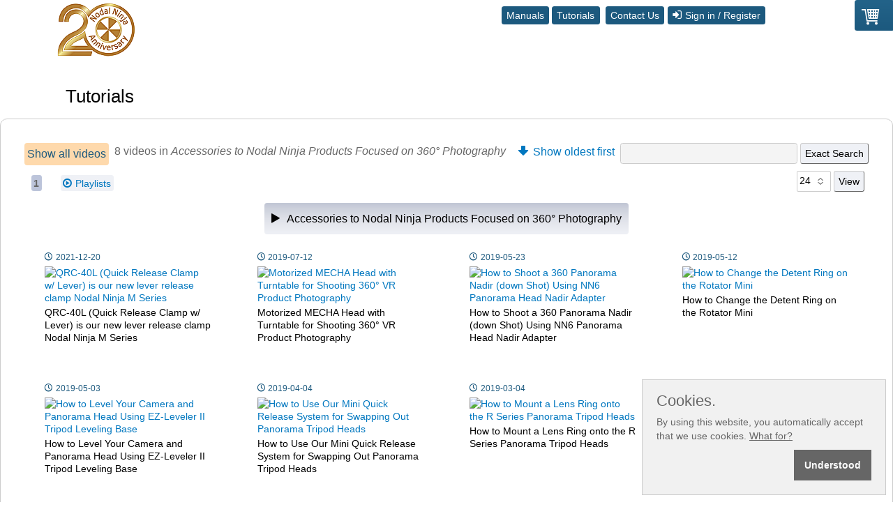

--- FILE ---
content_type: text/html; charset=UTF-8
request_url: https://www.nodalninja.com/yt?pl_no=8&pl_n=Accessories+to+Nodal+Ninja+Products+Focused+on+360%C2%B0+Photography
body_size: 14735
content:
<!doctype html>
<html lang="en">
<head>
<meta charset="UTF-8">
<meta name="Keywords"
content="Nodal Ninja, Fanotec, video tutorials, Nodal Ninja pano heads, Automation Heads, MECHA controller, Fanotec accessories, Carbon Fiber Poles, NN3 MK3, NN6 Series, R Series">
<meta name="Description"
content="Welcome to our tutorials page. Here we will show you how Fanotec products are designed to operate through various short clip tutorials. Accessories to Nodal Ninja Products Focused on 360° Photography.">
<meta name="robots" content="index, follow">
<link rel="canonical" href="https://www.nodalninja.com/yt"><title>Accessories to Nodal Ninja Products Focused on 360° Photography | Video Playlist</title>
<link rel="image_src" href="https://www.nodalninja.com/images/banner_3_2x.jpg">
<meta name="format-detection" content="telephone=no">
<link rel="image_src" href="https://www.nodalninja.com/images/logo.png" />
<!--[if lt IE 9]>
  <script src="https://oss.maxcdn.com/libs/html5shiv/3.7.0/html5shiv.js" async></script>
  <![endif]-->
<meta name="viewport" content="width=device-width, initial-scale=1.0, minimum-scale=1.0, maximum-scale=2.0, user-scalable = yes" />
<link rel="stylesheet" href="https://www.nodalninja.com/css/arx-content.css" />
<link rel="stylesheet" href="https://www.nodalninja.com/css/styles2_2025_02_14c.css" />
<link rel="stylesheet" href="https://www.nodalninja.com/css/easyzoom.css" />
<link rel="apple-touch-icon" sizes="180x180" href="https://www.nodalninja.com/apple-touch-icon.png">
<link rel="icon" type="image/png" sizes="32x32" href="https://www.nodalninja.com/favicon-32x32.png">
<link rel="icon" type="image/png" sizes="16x16" href="https://www.nodalninja.com/favicon-16x16.png">
<link rel="manifest" href="https://www.nodalninja.com/site.webmanifest">
<link rel="mask-icon" href="https://www.nodalninja.com/safari-pinned-tab.svg" color="#000000">
<link rel="shortcut icon" href="https://www.nodalninja.com/favicon.ico">
<meta name="msapplication-TileColor" content="#da532c">
<meta name="msapplication-config" content="https://www.nodalninja.com/browserconfig.xml">
<meta name="theme-color" content="#ffffff">
<script src="https://www.nodalninja.com/Scripts/jquery-3.1.1.min.js"></script>
<script>
  $(document).ready(function () {

      $(window).scroll(function () {
          if ($(this).scrollTop() > 200) {
              $('.scrollup').fadeIn();
          } else {
              $('.scrollup').fadeOut();
          }
      });

      $('.scrollup').click(function () {
          $("html, body").animate({
              scrollTop: 0
          }, 600);
          return false;
      });

  });
</script>
<!-- Google tag (gtag.js) -->
<script async src="https://www.googletagmanager.com/gtag/js?id=G-EDZZYZ0KFT"></script>
<script>
  window.dataLayer = window.dataLayer || [];
  function gtag(){dataLayer.push(arguments);}
  gtag('js', new Date());

  gtag('config', 'G-EDZZYZ0KFT');
</script>
<!-- PureCookie -->
  <link rel="stylesheet" href="https://www.nodalninja.com/css/purecookie.css" />
<!--            -->

<script type="text/javascript" src="https://www.nodalninja.com/affps/integration/general_integration"></script>
<script>
function qrclick(control,src2,logo)
{
	if  (control.style.width=='528px') {control.style.width='32px'; control.style.height='32px'; if(logo) control.src='https://www.nodalninja.com/phpqrcode/fanotecQR.png'; else control.src='https://www.nodalninja.com/phpqrcode/fanotecQR2.png'} 
	else if  (control.style.width=='256px') {control.style.width='528px'; control.style.height='528px';control.src=src2}
	else {control.style.width='256px'; control.style.height='256px';control.src=src2}
}
</script></head>
<body style="background:#FFFFFF;">
<div class="div_1 m_b">
<a id="top0"></a> <a id="top"></a> 
	<header class="w_100 max_w round_4 bg_op d_tl">
		<div class="flL_pl pos_rel m_tb">
			<div class="m_lr">

<a href="https://www.nodalninja.com/"><img class="w_100 no_brd" style="max-width:7em; max-height:4.8125em;" src="https://www.nodalninja.com/images/logo20-nn-tr-2x.png" srcset="https://www.nodalninja.com/images/logo20-nn-tr-1x.png, https://www.nodalninja.com/images/logo20-nn-tr-2x.png 2x, https://www.nodalninja.com/images/logo20-nn-tr-3x.png 3x, https://www.nodalninja.com/images/logo20-nn-tr-4x.png 4x" alt="www.nodalninja.com" title="www.nodalninja.com"></a>

			</div>
		</div>
		<div class="s_cont_src">
<a class="a_tb bg_bl1 round_4 style2" href="https://www.nodalninja.com/manual#top2">Manuals</a><a class="a_tb bg_bl1 round_4 style2" href="https://www.nodalninja.com/yt#top2">Tutorials</a>
<a class="a_tb bg_bl1 round_4 style2" href="https://www.nodalninja.com/contact/20">Contact Us</a><a class="a_tb bg_bl1 round_4 style2" href="https://www.nodalninja.com/account?view=login"><span class="lsf-icon" title="login"></span>Sign in / Register</a>
		</div>
<div class="bg2_mn round_4 style2" style="float:right; position:fixed; right:-0.125em; padding:0.875em 0.5em 0.125em 0.5em; z-index:600;"><span class="m_lr"><a href="https://www.nodalninja.com/store_cart"><span class="big_p lsf-icon clr_wt" style="margin-right:0;" title="cart"></span></a></span></div>	</header>
</div><div class="div_2">
	<div class="wdst"><h1 class="m_lr2 m_tb2">Tutorials</h1></div>
	<div class="round s_dst">
		<div class="pd_m">
			<div class="d_tl w_100">

				<div class="flL_pl m_lr m_tb">
<a class="pd_s bg01 round_4 il_bl" href="https://www.nodalninja.com/yt?reset_searched_now=1"><span class="clr_bl">Show all videos </span></a> 				</div>
<form class="flR_pl m_lr m_tb" name="search_field" method="post" action="https://www.nodalninja.com/yt">
<input class="pd_s2 brd round_4 bg_lt style2" name="ord_searched_text" type="text" value="" size="30" maxlength="70"> <input type="submit" class="pd_s2 brd_btn bg_lt2 clr_bk round_4 crs_p style2" value="Exact Search">
</form>

<div class="flL_pl pd_s">8 videos in <i>Accessories to Nodal Ninja Products Focused on 360° Photography</i></div> <div class="flR_pl pd_s"><a href="https://www.nodalninja.com/yt?c_vdo=date"><span class="lsf-icon" title="arrowdown"></span>Show oldest first </a></div><div class="d_tl w_100"><div class="m_lr2 m_tb2 flL_pl"> <b class="style2 pd_s bg_bl m_lr round_4">1</b> </div>
<form action="https://www.nodalninja.com/yt" method="post" name="items_per_page" id="items_per_page" class="m_lr2 m_tb flR_pl">
<select name="on_page" id="on_page" class="pd_s brd style2" style="width:3.5em;">
<option selected="selected" value="24">24</option>
<option value="24">24</option>
<option value="48">48</option>
<option value="96">96</option>
</select> <input type="submit" title="View" value="View" class="pd_s2 brd_btn bg_lt2 clr_bk round_4 crs_p style2">
</form><div class="m_lr2 m_tb2 flL_pl"><a class="style2 pd_s bg_lt2 m_lr round_4" href="https://www.nodalninja.com/yt?page=1&amp;pls#top_v"><span class="lsf-icon" title="playmedia"></span>Playlists</a></div><br class="cl_b"></div>
<a id="top_v"></a>
				<div class="a_cm d_tl w_100">
<a class="a_add bg_mn" href="https://www.nodalninja.com/yt?page=1&amp;pl_no=8&amp;pl_n=Accessories+to+Nodal+Ninja+Products+Focused+on+360%C2%B0+Photography#top_v"><span class="lsf-icon" title="play"></span> Accessories to Nodal Ninja Products Focused on 360° Photography</a><br><div class="atnt_v"> <span class="lsf-icon clr_bl style2" title="time">2021-12-20</span><br><a href="https://www.nodalninja.com/yt/p0O48mupEtg#top_v">
		<img class="img_v m_tb" src="https://img.youtube.com/vi/p0O48mupEtg/mqdefault.jpg" srcset="https://img.youtube.com/vi/p0O48mupEtg/hqdefault.jpg 2x" alt="QRC-40L (Quick Release Clamp w/ Lever) is our new lever release clamp Nodal Ninja M Series"></a><br><span class="clr_bk">QRC-40L (Quick Release Clamp w/ Lever) is our new lever release clamp Nodal Ninja M Series</span></div><div class="atnt_v"> <span class="lsf-icon clr_bl style2" title="time">2019-07-12</span><br><a href="https://www.nodalninja.com/yt/TP12MX80TA4#top_v">
		<img class="img_v m_tb" src="https://img.youtube.com/vi/TP12MX80TA4/mqdefault.jpg" srcset="https://img.youtube.com/vi/TP12MX80TA4/hqdefault.jpg 2x" alt="Motorized MECHA Head with Turntable for Shooting 360° VR Product Photography"></a><br><span class="clr_bk">Motorized MECHA Head with Turntable for Shooting 360° VR Product Photography</span></div><div class="atnt_v"> <span class="lsf-icon clr_bl style2" title="time">2019-05-23</span><br><a href="https://www.nodalninja.com/yt/vPEMsNv8kuw#top_v">
		<img class="img_v m_tb" src="https://img.youtube.com/vi/vPEMsNv8kuw/mqdefault.jpg" srcset="https://img.youtube.com/vi/vPEMsNv8kuw/hqdefault.jpg 2x" alt="How to Shoot a 360 Panorama Nadir (down Shot) Using NN6 Panorama Head Nadir Adapter"></a><br><span class="clr_bk">How to Shoot a 360 Panorama Nadir (down Shot) Using NN6 Panorama Head Nadir Adapter</span></div><div class="atnt_v"> <span class="lsf-icon clr_bl style2" title="time">2019-05-12</span><br><a href="https://www.nodalninja.com/yt/eSantVaIKTo#top_v">
		<img class="img_v m_tb" src="https://img.youtube.com/vi/eSantVaIKTo/mqdefault.jpg" srcset="https://img.youtube.com/vi/eSantVaIKTo/hqdefault.jpg 2x" alt="How to Change the Detent Ring on the Rotator Mini"></a><br><span class="clr_bk">How to Change the Detent Ring on the Rotator Mini</span></div><div class="atnt_v"> <span class="lsf-icon clr_bl style2" title="time">2019-05-03</span><br><a href="https://www.nodalninja.com/yt/Y65sJsYYoHM#top_v">
		<img class="img_v m_tb" src="https://img.youtube.com/vi/Y65sJsYYoHM/mqdefault.jpg" srcset="https://img.youtube.com/vi/Y65sJsYYoHM/hqdefault.jpg 2x" alt="How to Level Your Camera and Panorama Head Using EZ-Leveler II Tripod Leveling Base"></a><br><span class="clr_bk">How to Level Your Camera and Panorama Head Using EZ-Leveler II Tripod Leveling Base</span></div><div class="atnt_v"> <span class="lsf-icon clr_bl style2" title="time">2019-04-04</span><br><a href="https://www.nodalninja.com/yt/o7r5nsEELnU#top_v">
		<img class="img_v m_tb" src="https://img.youtube.com/vi/o7r5nsEELnU/mqdefault.jpg" srcset="https://img.youtube.com/vi/o7r5nsEELnU/hqdefault.jpg 2x" alt="How to Use Our Mini Quick Release System for Swapping Out Panorama Tripod Heads"></a><br><span class="clr_bk">How to Use Our Mini Quick Release System for Swapping Out Panorama Tripod Heads</span></div><div class="atnt_v"> <span class="lsf-icon clr_bl style2" title="time">2019-03-04</span><br><a href="https://www.nodalninja.com/yt/Uc-_rIVsRNw#top_v">
		<img class="img_v m_tb" src="https://img.youtube.com/vi/Uc-_rIVsRNw/mqdefault.jpg" srcset="https://img.youtube.com/vi/Uc-_rIVsRNw/hqdefault.jpg 2x" alt="How to Mount a Lens Ring onto the R Series Panorama Tripod Heads"></a><br><span class="clr_bk">How to Mount a Lens Ring onto the R Series Panorama Tripod Heads</span></div><div class="atnt_v"> <span class="lsf-icon clr_bl style2" title="time">2018-08-21</span><br><a href="https://www.nodalninja.com/yt/TwWQxsLeJ00#top_v">
		<img class="img_v m_tb" src="https://img.youtube.com/vi/TwWQxsLeJ00/mqdefault.jpg" srcset="https://img.youtube.com/vi/TwWQxsLeJ00/hqdefault.jpg 2x" alt="Landscapes with Point and Shoot Cameras on a Gimbal Arm Tripod Head"></a><br><span class="clr_bk">Landscapes with Point and Shoot Cameras on a Gimbal Arm Tripod Head</span></div>				</div>
			</div>
		</div>
	</div>
</div>
<div class="div_3" style="border-top:0.25em solid #656565;">
	<div class="pd_m bg_lt1">
		<footer class="style2"> 
		</footer>
	</div>
	<footer class="m_tb2 style2">
<div class="ftr">› <a href="https://www.nodalninja.com/home/12#top_c">Home</a></div><div class="ftr">› <a href="https://www.nodalninja.com/cat/panoramic-hardware/19#top_c">Panoramic Hardware</a></div><div class="ftr">› <a href="https://www.nodalninja.com/cat/accessories/18#top_c">Accessories</a></div><div class="ftr">› <a href="https://www.nodalninja.com/cat/lens-rings/17#top_c">Lens Rings</a></div><div class="ftr">› <a href="https://www.nodalninja.com/cat/carbon-fiber-poles/16#top_c">Carbon Fiber Poles</a></div><div class="ftr">› <a href="https://www.nodalninja.com/cat/our-history/4#top_c">Our History</a></div><div class="ftr">› <a href="https://www.nodalninja.com/cat/support/3/support/42#top_c">Support</a></div><div class="ftr">› <a href="https://www.nodalninja.com/all-dealers/93#top_c">Dealers</a></div><div class="ftr">› <a href="https://www.nodalninja.com/cat/new/5#top_c">New</a></div><div class="ftr">› <a href="https://nodal-ninja.blogspot.com/" target="_blank">Blog</a></div><div class="ftr">› <a href="https://www.nodalninja.com/sitemap/19#top_c">Site Map</a></div><div class="ftr">› <a href="https://www.nodalninja.com/contact/20#top_c">Contact</a></div><div class="ftr">› <a href="https://www.nodalninja.com/cat/terms/8/terms-and-policies/43#top_c">Terms</a></div><div class="ftr">› <a href="https://www.nodalninja.com/cat/archived-products/24#top_c">Archived Products</a></div><div class="ftr">› <a href="https://www.nodalninja.com/customer-selfies">Customer Selfies</a></div>
<div class="ftr">› <a href="https://forum.nodalninja.com/" title="Nodal Ninja Forum" target="_blank" rel="noopener"><span class="lsf-icon" title="group"></span>Forum</a></div>
<div class="ftr">› <a href="https://www.youtube.com/NodalNinja" title="Nodal Ninja Youtube Channel" target="_blank" rel="noopener"><span class="lsf-icon" title="youtube"></span>Youtube Channel</a></div>
<div class="ftr">› <a href="https://www.nodalninja.com/tools" title="Nodal Ninja Shooting Pattern Calculator">Shooting Pattern Calculator</a></div>
	</footer>
<br class="cl_b"><br>
<p class="a_cm info_ftr">&copy; 2013-2026 Fanotec<sup>&reg;</sup> - Nodal Ninja<sup>&reg;</sup> | All rights reserved. | Manufactured by Fanotec<sup>&reg;</sup> in Hong Kong.</p>
</div>
<!-- PureCookie -->
  <script src="https://www.nodalninja.com/Scripts/purecookie.js"></script>
<!--            -->

<div class="cookieConsentContainer" id="cookieConsentContainer" style="opacity: 1; display: block;"><div class="cookieTitle"><a>Cookies.</a></div><div class="cookieDesc"><p>By using this website, you automatically accept that we use cookies. <a href="https://www.nodalninja.com/cookies-policy/388#top_c">What for?</a></p></div><div class="cookieButton"><a onclick="purecookieDismiss();">Understood</a></div></div>
<script>
pureFadeIn("cookieConsentContainer");
</script>
<a href="#top0" class="scrollup round_s shd_b" title="Top">&#9650;</a>
<script>
if ( window.history.replaceState ) {
  window.history.replaceState( null, null, window.location.href );
}
</script><script>
if ( window.history.replaceState ) {
  window.history.replaceState( null, null, window.location.href );
}
</script>
</body>
</html>

--- FILE ---
content_type: text/css
request_url: https://www.nodalninja.com/css/styles2_2025_02_14c.css
body_size: 30836
content:
@charset "utf-8";
html {scroll-behavior: smooth;}
body {margin:0; line-height:1.5em; font-weight:normal; font-size:100%; /* 16px */
background: url(https://www.nodalninja.com/images/fireworks-1c.jpg) left 4em no-repeat fixed, 
url(https://www.nodalninja.com/images/fireworks-2c.jpg) right 4em no-repeat fixed;
    display:flex;
    flex-direction:column;
    min-height:100%; min-height:100vh; 
animation: fadeInAnimation ease 1s;
animation-iteration-count: 1;
animation-fill-mode: forwards;
}
@keyframes fadeInAnimation {
    0% {opacity: 0;}
	5% {opacity: 0;}
    100% {opacity: 1;}
}
.div_1 {}
.div_2 {}
.div_3 {margin-top: auto;}
.div_1, .div_2, .div_3 {width:100%;}
body,td,th,p {font-family: Arial, Helvetica, sans-serif; color: #666666; }
* {
  box-sizing: border-box;
}
* {
  outline: none;
}
.wdst, .wdst_2, header, section, footer, aside, main, article, figure, iframe {
display: block; 
}
.wdst, header, footer {
max-width:70.25em; /*1124px;*/ margin:0 auto;
}
.wdst_2 {
max-width:80em; /*1280px;*/ margin:0 auto;
}
input, textarea, select {
font-family: Helvetica, Arial, sans-serif; font-size:100%; color:#000000;
}
select:invalid {color: gray;}
select option {color: black;}

.embed-container { position: relative; padding-bottom: 56.25%; height: 0; overflow: hidden; max-width: 100%; } 
.embed-container iframe, .embed-container object, .embed-container embed { position: absolute; top: 0; left: 0; width: 100%; height: 100%; }

input[type="radio"], input[type="checkbox"] {
height:1.25em;
width:1.25em;
vertical-align:0em;
}

.hd_img {width:35em; max-width:100%; height:19.6875em;}
.d_tl {display:table;}
.d_bl {display:block;}
.d_il {display:inline;}
.il_bl {display:inline-block;}
.d_none {display:none;}
.brd {border:0.0625em solid #CCCCCC;}
.brd_2 {border:0.0625em solid #F4F4F4;}
.brd_btn {border-left:0.0625em solid #CCCCCC; border-top:0.0625em solid #CCCCCC; border-right:0.0625em solid #666666; border-bottom:0.0625em solid #666666;}
.brd_d {border:0.0625em dotted #213771;}
.brd_b {border-bottom:0.0625em dotted #CCCCCC;}
.brd_t {border-top:0.125em solid #FAFAFA;}
.brd_l {border-left:0.125em solid #CCCCCC;}
.brd_r {border-right:0.125em solid #FAFAFA;}
.no_brd {border:none;}
.gglm {max-width:100%; width:100%; height:21.875em; /*350px;*/}
.m_auto {margin:auto;}
.m_none {margin:0;}
.m_lr {margin-left:0.25em; margin-right:0.25em; /*4px;*/}
.m_lr2 {margin-left:0.625em; margin-right:0.625em; /*10px;*/}
.m_tb {margin-top:0.25em; margin-bottom:0.25em; /*4px;*/}
.m_tb2 {margin-top:0.625em; margin-bottom:0.625em; /*10px;*/}
.m_tb3 {margin-top:1em; margin-bottom:1em;}
.m_b {margin-bottom:1em;}
.m_t {margin-top:1em;}
.m_all {margin:0.9375em; /*15px;*/}
.m_allp {padding:1% 1.625em;}
.m_allp2 {padding:1% 2.5em;}
.m_hls {margin-top:0.25em; margin-right:0.9375em; margin-bottom:0.9375em; margin-left:0.9375em;}
.crs_p {cursor:pointer;}
.no_style {padding:0; margin:0;}
.pd_s {padding:0.25em; /*4px;*/}
.pd_s2 {padding:0.4375em; /*7px;*/}
.pd_m {padding:0.625em; /*10px;*/}
.pd_b {padding:1.25em; /*20px*/}
.p_tb2 {padding-top:0.625em; padding-bottom:0.625em;}
.cl_b {clear:both;}
.col1,.col1b {float:left; padding:0; margin:0;}
.col1 {width:67%;}
.col1b {width:100%;}
.col2 {float:left; width:30%; padding:0 1%; margin:0 0 0.9375em 0;}
.w_100 {width:100%;}
.w_auto {width:auto;}
.w_21 {width:50%;}
.w_var {width:96%;}
.w_qr {width:2em; height:2em; border:none;}
.w_nn {width:18em; max-width:100%; max-height:37.5em;}
.w_vdo {max-width:50em;}
.th_xy {width:7.5em; max-height:7.5em; /*120px;*/}
.y_fix {position:relative; height:6.25em; /*100px;*/ text-align:center;}
.vh_cont {position:relative;}
.h_100p {height:12.5em;}
.cont_3x2 {width:3em; height:2em;}
.c_tab {border-left:0.0625em solid #F4F4F4; border-right:0.0625em solid #F4F4F4; border-top:0.0625em solid #CCCCCC; border-bottom:none; padding:0.625em; /*10px;*/ margin-bottom:0.25em; /*4px;*/ cursor:pointer;}
.pos_sale, .pos_new, .pos_feat, .pos_out, .pos_bf, .pos_dz {position:absolute;}
.pos_sale, .pos_out, .pos_bf, .pos_dz {top:-0.25em; right:0; font-size:1em; padding:0.25em; /*4px;*/ 
border-radius:0.375em;
-moz-border-radius:0.375em; /* Old Firefox */
-webkit-border-radius:0.375em; 
}
.pos_sale {color:#FAFAFA; background-color:#C12D71;}
.pos_dz {color:#000000; background-color:#A047D5;}
.pos_bf {color:#FAFAFA; background-color:#1C3683;}
.pos_out {color:#666666; background-color:#EFF1F6;}
.pos_new {top:0.4375em; left:0.4375em; color:#C12D71;}
.pos_feat {bottom:-0.25em; /*4px;*/ right:0.1875em; /*3px;*/ font-size:1em; color:#213771; background-color:#FAFAFA; padding:0.1875em; /*3px;*/ border-radius:0.625em; /*10px;*/}
.pos_rel {position:relative;}
.pos_abs {position:absolute;}
.a_narr {font-family:"Arial Narrow";}
.s_dst {padding:1.25em; /*20px*/ margin:0.625em auto; background-color:#FFFFFF;}
div.ftr_lnk {padding:0.375em 0; display:table; width:99%; }
.h_lrez, .c_lrez {display:block;}
.h_hrez, .c_hrez {display:none;}
.scrollup {
position:fixed; bottom:0.5625em; right:0; display:none; 
background-color: rgba(255,255,255,0.5); padding:0.5em 0.25em; font-size:2.5em; color:#000000; z-index:300;
 -webkit-text-stroke: 0.0625em #FFFFFF;
}
.e_mail:before {
content: attr(data-website) "\0040" attr(data-user);
unicode-bidi: bidi-override;
direction: rtl;
}
.wb_b {word-break:break-word;}
h1,h2,h3 {color:#000000; font-weight:normal; }
h1 {font-size:1.625em; /* 26px */ line-height:1.125em; /* 18px */ margin:0;}
h2 {font-size:1.25em; /*20px*/ line-height:1.25em;}
h3 {font-size:1.125em; /* 18px */ margin:0.75em 0 0.1875em 0;}
h4 {font-size:1em; margin: 0.1875em 0 0 0; font-weight:bold; color:#000000;}
a:link, a:visited, a:active {text-decoration:none; color:#0077BF;}
a:hover {text-decoration:none; color:#35BEF3;}

ol,ul {margin:0; padding:0; list-style-position:outside; padding-left:1.5em;}
ol li, ul li {padding:0.125em 0 0.125em 0.325em; margin:0;}
li.one {list-style-type:disc; padding:0.125em 0 0.125em 0.325em; margin:0;}
ul.two {margin:0; padding:0; list-style-position:outside; padding-left:2.75em;}
ul.two li {list-style-type:circle; padding:0.125em 0 0.125em 0.325em; margin:0;}
li.two {list-style-type:circle; padding:0.125em 0 0.125em 0.325em; margin:0;}
ul.three {margin:0; padding:0; list-style-position:outside; padding-left:4em;}
ul.three li {list-style-type:square; padding:0.125em 0 0.125em 0.325em; margin:0;}
li.three {list-style-type:square; padding:0.125em 0 0.125em 0.325em; margin:0;}

::placeholder {
font-size:0.875em;
font-style:italic;
color:#999999;
opacity: 1; /* Firefox */
}
:-ms-input-placeholder { /* Internet Explorer 10-11 */
color:#999999;
font-style:italic;
}
::-ms-input-placeholder { /* Microsoft Edge */
color:#999999;
font-style:italic;
}

.btn {padding:0.375em 0.625em; margin:0.1875em; /*3px;*/}
.pn_btn, .fs_btn, .x_btn, .x_btn_pr {cursor:pointer; background-color: rgba(255,255,255,0.5); padding:0.25em; /*4px;*/ z-index:200;}
.pn_btn {position:absolute; font-size:3em; color:#000000; border:none;}
.fs_btn {position:absolute; top:1.25em; right:0.16em; width:1.5em; border:none;}
.x_btn, .x_btn_pr {border:0.0625em solid #F0F0F0;}
.x_btn_pr {position:absolute; top:0.125em; right:0.08em;}
.x_btn, .pn_link {margin-right:2.25em;}

.nr {display:inline-block; padding:0.125em 0.3125em 0.1875em 0.3125em; color:#FFFFFF; background-color:#333333;}
.cart_nr {display:inline-block; padding:0.0625em 0.3125em; color:#FAFAFA; background-color:#C12D71;}
.bg01 {background-color:#FED9AC;}
.bg_bk {background-color:#000000;}
.bg_bl {background-color:#BCC4DA;}
.bg_bl1 {background-color:#1C597E;}
.bg_bl2 {background-color:#003258;}
.bg_bl3 {background-color:#2D6D93;}
.bg_bl4 {background-color:#5595BB;}
.bg_bl5 {background-color:#DBE5F1;}
.bg_lt {background-color:#F4F4F4;}
.bg_lt1 {background-color:#FAFAFA;}
.bg_lt2 {background-color:#EFF1F6;}
.bg_wt {background-color:#FFFFFF;}
.bg_op {background-color:rgba(255,255,255,0.8)}
.bg_gn {background-color:#C4EF43;} 
.bg_gy {background-color:#777777;} 
.bg_gy2 {background-color:#CCCCCC;}
.bg_mg {background-color:#C12D71;}
.bg_mg2 {background-color:#FFE2F1;}
.bg_yl {background-color:#FEFEE7;}
.bg_es {background-color:#78CCCB;}
.bg_dz {background-color:#F0A700;}
.bg_mn {background:#EDEFF4 url(https://www.nodalninja.com/images/bg_hls.gif) repeat-x left top;}
.bg2_mn {background-image:linear-gradient(to bottom, #236389, #1C597E);}
.bg_gr {background-image:linear-gradient(45deg, #C12D71, #1C3683);}
.big {font-size:1.5em; font-weight:normal; line-height:1.25em; /* 20px */ color:#000000;}
.big_2 {font-size:1.5em; /* 24px */ font-weight:normal;}
.big_3 {font-size:1.25em; /* 20px */ line-height:1.125em; /* 18px */}
.big_p {font-size:2em; /* 32px */ font-weight:normal;}
.small_p {line-height:1em; padding:0.0625em; /*1px;*/}
.style0 {font-size:0.65em; line-height:1em;}
.style1 {font-size:0.75em; /* 12px */}
.style2 {font-size:0.875em; /* 14px */}
.ln_h1 {line-height:1.25em;}
.ln_t {text-decoration:line-through;}
.clr_grey {color:#999999;}
.clr_66 {color:#666666;}
.clr_gy2 {color:#CCCCCC;}
.clr_bl {color:#1C597E;}
.clr_nk {color:#548dd4;}
.clr_bk {color:#000000;}
.clr_gn {color:#4C9900;}
.clr_mg {color:#C12D71;}
.clr_wt {color:#FAFAFA;}
.clr_dz {color:#F0A700;}
.red {color: #FF0000;}

.circled_no {
border-radius: 0.925em;
-moz-border-radius: 0.935em;
-webkit-border-radius: 0.935em;
display: inline-block;
font-weight: bold;
line-height: 1.75em;
margin-right: 0.75em;
margin-top: 0.0625em;
margin-bottom: 0.0625em;
text-align: center;
width: 1.875em; 
border:0.0625em solid #666666;
}

.tick_mark:before {
content: "\2713";
color:#4C9900;
font-weight: bold;
font-size:1.5em; 
}

.mono_sp {font-family: "Courier New", Courier, monospace;}
.note, .note_pl {margin:0.5em 0; padding:0.5em 0.75em; font-size:1em; line-height:1.375em; border:0.0625em solid #BCC4DA;}
.note {background-color:#FFE4B5; color:#0F243E;}
.note_pl {background-color:#FAFAFA;}
.info_ftr {padding:0.5em; font-size:0.75em; /* 12px */ color:#FFFFFF; background-image:linear-gradient(to bottom, #236389, #1C597E);}
.flR {float:right; padding:0.3125em 0 0.3125em 0.9375em; border:none;}
.flL {float:left; padding:0.3125em 0.9375em 0.3125em 0; border:none;}
.flL_pl {float:left;}
.flR_pl {float:right;}
.fl_qr {float:right; margin:0.0625em 0 0.3125em 1.125em; border:none;}
.ov_hid {overflow:hidden;}
.l_cont {float:left; padding:0; margin:0.5em 0.25em 0 0.25em;}
.l0_cont {float:left; margin:0.125em 0.3125em; 
background:#FFFFFF url(https://www.nodalninja.com/images/blue_knob.gif) no-repeat 0 0.5em; 
padding:0 0 0 1.25em; text-align:left; vertical-align:top; 
}
.r_cont {float:right; padding:0; margin:0.125em 0.3125em; text-align:left; vertical-align:top; background-color:#FAFAFA;}
.s_cont {float:right; padding:0; margin:0.5em 0.25em;}
.s_cont_lnk {float:right; padding:0; margin:0.75em 0.25em 0.25em 0.25em;}
.s_cont_src {float:right; padding:0; margin:0.5em 0.25em;}
.s_inp {margin:0; border:0.0625em solid #CCCCCC; background-color:#FAFAFA; width:12em; max-width:100%; padding:0.3125em 0.4375em 0.4375em 2.2em; color:#666666; vertical-align:middle;}
.w_sfrm {width:12.25em; /*196px;*/}
.sm_sub {border-bottom:0.0625em dotted #CCCCCC; }
.sm_type,.sm_sub {padding:0.3125em 0.3125em 0.3125em 1.25em;}
.sm_cat {display:block; padding:0.3125em 0.1875em; margin:0.1875em 0; font-weight:bold;} 
.sm_sub {display:block; margin-left:2.5em; /*40px;*/ background:#FFFFFF url(https://www.nodalninja.com/images/blue_knob.gif) no-repeat left 0.625em;} 
.round { 
border:0.0625em solid #CCCCCC; 
border-radius:0.625em; /*10px;*/
-moz-border-radius:0.625em; /*10px;*/ /* Old Firefox */
-webkit-border-radius:0.625em; /*10px;*/
}
.round_s { 
border-radius:0.375em; /*6px;*/
-moz-border-radius:0.375em; /*6px;*/ /* Old Firefox */
-webkit-border-radius:0.375em; /*6px;*/
}
.round_4 { 
border-radius:0.25em; /*4px;*/
-moz-border-radius:0.25em; /* Old Firefox */
-webkit-border-radius:0.25em; 
}
.new_hls {display:inline-block; border-bottom:0.0625em solid #C4C8D6; margin:0.125em 0.125em 0.125em 0; 
line-height:1.1875em; /* 19px */ font-size:0.875em; /* 14px */ padding:0.3125em 0.625em; color:#000000; background-color:#EDEFF4;
border-radius:0.125em; -moz-border-radius:0.125em; -webkit-border-radius:0.125em; 
}

.atnt {position:relative; overflow:hidden; display:inline-block; vertical-align:top; text-align:center; font-size:0.875em; /* 14px */ line-height:1.3125em; /* 21px */ 
width:8em; /* 128px */ min-height:9em; padding:0.5em; border-top:0.125em solid #FFFFFF; margin:0.3125em 0.625em 0.3125em 0; color:#1C3683;
}
.atnt:visited, .atnt:active {color:#1C3683;}
.atnt:hover {border-top:0.125em dotted #35BEF3; color:#000000; text-decoration:none;}

.atnt_qw {vertical-align:top; text-align:center; font-size:0.875em; /* 14px */ line-height:1.3125em; /* 21px */ color:#1C597E; background-color:#FFFFFF; 
position:relative; overflow:hidden; display:inline-block; padding:0.625em; width:24%; height:26em; margin:0.625em 0.5% 2em 0.5%;}
.atnt_qw:visited, .atnt_qw:active, .atnt_qw:hover {color:#1C597E;}
.atnt_qw:hover {text-decoration:none;}
.view_more { 
  position: absolute; 
  bottom: 0; 
  left: 0;
  width: 100%; 
  text-align: center; 
}
.atnt_v {position:relative; display:inline-block; vertical-align:top; text-align:left; 
font-size:0.875em; /* 14px */ line-height:1.3125em; /* 21px */ 
padding:0.625em; margin:0.625em 2% 2em 2%; 
width:21%; background-color:#FFFFFF;
}
.img_v {max-width:100%;}
/*top-bottom links*/
a.a_tb { 
display:inline-block; 
vertical-align:top;
padding:0 0.4375em; /*7px;*/ 
margin:0.0625em 0.25em 0.25em 0.0625em; 
color:#FFFFFF; border:0.0625em solid transparent; 
}
a.a_tb:link, a.a_tb:visited, a.a_tb:active {color:#FFFFFF;}
a.a_tb:hover {border:0.0625em dotted #FFFFFF;}
a.a_add { 
display:inline-block; 
vertical-align:top;
padding:0.625em;
margin:0.375em 0; 
border-radius:0.25em;
-moz-border-radius:0.25em; /* Old Firefox */
-webkit-border-radius:0.25em; 
color:#000000;
}
a.a_add:link, a.a_add:visited, a.a_add:active {color:#000000;}
a.a_add:hover {color:#1C3683;}
a.a2_add, .note_aos { 
line-height:1.3125em; /* 21px */ 
display:inline-block; 
vertical-align:top;
padding:0.625em 1.5em;
}
a.a2_add { 
margin:0.375em 0;
color:#FAFAFA;
background-color:#1C597E;
font-weight:normal;
-moz-box-shadow: 0 0 0 0.046875em #1C597E, 0 0 0.375em 0.25em #FFFFFF;
-webkit-box-shadow: 0 0 0 0.046875em #1C597E, 0 0 0.375em 0.25em #FFFFFF;
box-shadow: 0 0 0 0.046875em #1C597E, 0 0 0.375em 0.25em #FFFFFF;
border-radius:0.25em; /*4px;*/
-moz-border-radius:0.25em; /* Old Firefox */
-webkit-border-radius:0.25em; 
}
a.a2_add:link {color:#FAFAFA;}
a.a2_add:hover {background-color:#2D6D93;}
.round_t {
border-top-right-radius:0.375em; /*6px;*/
-moz-border-radius-topright:0.375em; /*6px;*/ /* Old Firefox */
-webkit-border-top-right-radius:0.375em; /*6px;*/
border-top-left-radius:0.375em; /*6px;*/
-moz-border-radius-topleft:0.375em; /*6px;*/ /* Old Firefox */
-webkit-border-top-left-radius:0.375em; /*6px;*/
}
.round_b {
border-bottom-right-radius:0.375em; /*6px;*/
-moz-border-radius-bottomright:0.375em; /*6px;*/ /* Old Firefox */
-webkit-border-bottom-right-radius:0.375em; /*6px;*/
border-bottom-left-radius:0.375em; /*6px;*/
-moz-border-radius-bottomleft:0.375em; /*6px;*/ /* Old Firefox */
-webkit-border-bottom-left-radius:0.375em; /*6px;*/
}
.shd {box-shadow: 0 0.0625em 0.4375em 0.125em #BCBCBC inset;}
.shd_1 {
-moz-box-shadow: 0 2px 3px #BCBCBC;
-webkit-box-shadow: 0 2px 3px #BCBCBC;
box-shadow: 0 2px 3px #BCBCBC;
}
.shd_b {-moz-box-shadow: 0.125em 0.125em 0.5em -0.375em #000000;
-webkit-box-shadow: 0.125em 0.125em 0.5em -0.375em #000000;
box-shadow: 0.125em 0.125em 0.5em -0.375em #000000;
}
.shd_wb {
-moz-box-shadow: 0.125em 0.125em 0.5em -0.375em #000000, 0 0.75em 0.375em 1.25em #FFFFFF;
-webkit-box-shadow: 0.125em 0.125em 0.5em -0.375em #000000, 0 0.75em 0.375em 1.25em #FFFFFF;
box-shadow: 0.125em 0.125em 0.5em -0.375em #000000, 0 0.75em 0.375em 1.25em #FFFFFF;
}
.shd2 {
-moz-box-shadow: 0.25em 0.25em 0.5em -0.1875em #000000;
-webkit-box-shadow: 0.25em 0.25em 0.5em -0.1875em #000000;
box-shadow: 0.25em 0.25em 0.5em -0.1875em #000000;
}
.shd_lr {
-moz-box-shadow: 0.125em 0 0.0625em -0.0875em #BCC4DA, -0.125em 0 0.0625em -0.0875em #BCC4DA;
-webkit-box-shadow: 0.125em 0 0.0625em -0.0875em #BCC4DA, -0.125em 0 0.0625em -0.0875em #BCC4DA;
box-shadow: 0.125em 0 0.0625em -0.0875em #BCC4DA, -0.125em 0 0.0625em -0.0875em #BCC4DA;
}
.round2 { 
margin:0 auto; padding:0; background-color:#FFFFFF; 
border:0.0625em solid #CCCCCC; 
-moz-box-shadow: 0 0.125em 0.1875em #BCBCBC;
-webkit-box-shadow: 0 0.125em 0.1875em #BCBCBC;
box-shadow: 0 0.125em 0.1875em #BCBCBC;
} 
table {border-collapse:collapse; border:none;}
th,td {vertical-align:top; text-align:left; padding:0;}
.rb { vertical-align:bottom; text-align:right; }
.rt { vertical-align:top; text-align:right; }
.rm { vertical-align:middle; text-align:right; }
.lb { vertical-align:bottom; text-align:left; }
.lt { vertical-align:top; text-align:left; }
.lm { vertical-align:middle; text-align:left; }
.a_cm { text-align:center; vertical-align:middle; }
.a_cb { text-align:center; vertical-align:bottom; }
.a_ct { text-align:center; vertical-align:top; }
.a_rt { vertical-align:top; text-align:right; }
.a_lt { vertical-align:top; text-align:left; }
.zebra, .zebra2 {border-collapse:collapse;}
.zebra th, .zebra td, .zebra2 th, .zebra2 td {border: 0.0625em solid #EFF1F6; padding: 0.3125em 0.625em;}
.zebra th {background-color: #4F85C9; font-weight: bold; color:#FFFFFF;}
.zebra2 th {background-color: #EFF1F6; font-weight: bold;}
.zebra tr:nth-child(odd) {background-color: #EDF7FF;}
.zebra2 tr:nth-child(even) {background-color: #F4F4F4;}
table.t_2, table.t_3 {margin:auto;}
.t_2 th, .t_2 td, .t_3 th, .t_3 td {font-size:0.875em; /* 14px */ }
.t_4 th, .t_4 td {padding:0.25em 1.5em 0.25em 0.25em;}
.t_2 th, .t_2 td {padding:0.25em;}
.t_2 th, .t_3 th, .t_4 th  {
font-weight:bold; border:0.0625em solid #FFFFFF; background-color: #EFF1F6;
}
.t_2 td  {border:0.0625em solid #EFF1F6;}
.t_4 td  {border:none; background-color:none;}
.t_3 th, .t_3 td {padding: 0.25em 0.5em; border-left:0.25em solid #FFFFFF;}

div { }
.wh_p { 
background-color:#FFFFFF; text-align:left; vertical-align:top; padding:0.9375em; /*15px;*/ border:0.0625em solid #CCCCCC; margin-top:0.625em; /*10px;*/ display:block; 
}
div.plain {text-align:left; vertical-align:top; padding:0; margin:0 0.9375em 0.625em 0.9375em;}
div.ftr {margin:0.625em 0 0.25em 0; padding:0 0.9375em; border-left:0.125em dotted #C9C9C9; float:left; background-color:#FFFFFF; border-radius:0.25em;} 
img.im_th {vertical-align:top; border:none; width:5em; /*80px;*/ max-height:5em;}
img.im_th_qw {border:none; max-height:12.5em; position:absolute; bottom:0; left:0; right:0;}
.bg_line {background:#FFFFFF url(https://www.nodalninja.com/images/bg_line.gif) repeat-x right 0 bottom 0.85em;}

hr {
display: block;
border: none;
color: #EAEAEA;
background-color: #EAEAEA;
height: 0.0625em; /*1px;*/
margin-top: 0.5em;
margin-bottom: 0.5em;
}
hr.one {
height: 0;
background-color: transparent;
border-bottom: 0.125em dotted #CCCCCC; 
}
p {margin:0.1875em 0;}

nav {margin:0 auto 0.9375em auto; padding:0; width:100%; vertical-align:middle; display:table; background-color:#FAFAFA;
border:0.0625em solid #CCCCCC;
border-radius:0.375em; /*6px;*/
-moz-border-radius:0.375em; /*6px;*/ /* Old Firefox */
-webkit-border-radius:0.375em; /*6px;*/
}
#menu {padding:0; margin:0; list-style:none; position:relative; z-index:500;}
#menu li {float:left; margin-right:0.0625em; /*1px;*/ font-size:1em; list-style-type:none; padding:0;}
#menu li a {display:block; float:left; height:2.5em; line-height:2.5em; /* 40px */ background-color:transparent; 
color:#666666; font-weight:bold; text-decoration:none; padding:0 0.75em 0 0.75em; overflow:hidden; word-break:break-all;}
#menu table {border-collapse:collapse; width:0; height:0; position:absolute; top:0; left:0;}
/* Default link styling */
/* Style the list OR link hover. Depends on which browser is used */
#menu li a:hover {z-index:200; position:relative; transition: 0.1s;}
#menu li:hover {position:relative; z-index:200; }
/*simple*/
#menu li:hover a {color:#FFFFFF; background-image:linear-gradient(to bottom, #236389, #1C597E); text-decoration:none; 
animation: fadeInAnimation ease 0.1s;
-moz-box-shadow: 0.125em 0 0.0625em -0.0875em #BCC4DA, -0.125em 0 0.0625em -0.0875em #BCC4DA;
-webkit-box-shadow: 0.125em 0 0.0625em -0.0875em #BCC4DA, -0.125em 0 0.0625em -0.0875em #BCC4DA;
box-shadow: 0.125em 0 0.0625em -0.0875em #BCC4DA, -0.125em 0 0.0625em -0.0875em #BCC4DA;
}
/*more options*/
#menu li:hover a.sub {color:#FFFFFF; text-decoration:none;}
#menu li.current a {color:#FFFFFF; text-decoration:none;}
#menu li a.sub { color:#666666;}
#menu li.current a.sub { }
#menu :hover ul {left:0; top:2.5em; /* 40px */ width:12.375em; /*198px;*/}
/* keep the 'next' level invisible by placing it off screen. */
#menu ul {position:absolute; left:-625em; top:-625em; width:0; height:0; margin:0; padding:0; list-style:none;}
#menu :hover ul li {margin:0;}
#menu :hover ul li a {width:12.375em; /*198px;*/ padding:0.3125em 0.9375em 0.3125em 0.75em; background-color:#1C597E; color:#FFF; height:auto; line-height:1.5em; font-size:0.875em; border-top:0.125em dotted #BCC4DA; border-bottom:none; background-image:none; font-weight:normal; }
#menu :hover ul li a.fly {background-color:#1C597E;}
#menu :hover ul :hover {background-color:#FAFAFA; color:#333333; text-decoration:none; font-weight:normal;
transition: 0.1s;
-moz-box-shadow: 0 0 0 0.0625em #BCC4DA;
-webkit-box-shadow: 0 0 0 0.0625em #BCC4DA;
box-shadow: 0 0 0 0.0625em #BCC4DA;
}
#menu :hover ul :hover a.fly {background-color:#FAFAFA;}

.mm_cont {z-index:530;}
.mm_cont2 {width:20em; left:0; top:2em; border:1px solid #CCCCCC; padding:0.75em 0.5em 0.75em 0.75em; background-color:#FFFFFF; display:none;}

.cart_pos {float:right; position:fixed; right:0; padding:0.875em 0.5em 0.125em 0.5em; z-index:500;}
.st_tabs {position:-webkit-sticky; position:sticky; bottom:0; top:0; z-index:250;}

/* Style inputs, select elements and textareas */
.inp_frm, .sel_frm, .tarea_frm{
  width: 100%;
  padding: 0.625em; /*10px;*/
  border: 0.0625em solid #ccc;
  border-radius: 0.25em; /*4px;*/
  box-sizing: border-box;
  resize: vertical;
}
/* Style the label to display next to the inputs */
.label_frm {
  font-family: "Courier New", Courier, monospace;
  padding: 0.625em 0.625em 0.125em 0;
  display: inline-block;
}
/* Style the container */
.container_frm {
  border-radius: 0.3125em; /*5px;*/
  padding: 1.25em;
}
.col-25, .col-50, .col-75 {float:left; margin-top:0.375em; /*6px;*/}
.col-25 {width:25%;}
.col-50 {width:50%;}
.col-75 {width: 75%;}
/* Clear floats after the columns */
.row:after {
  content: "";
  display: table;
  clear: both;
}

.container_ez {position:relative; width: 100%; max-width: 69em; /* 1080px */ height: 26em; /* 400px */  
margin: 0 auto 1em auto;
}
.container_ez_hrez {position:absolute; width:100%; max-width:96%; height:100%; max-height:94%; top:0; left:0; right:0; bottom:0; margin:auto;}

.thumbnails, .pg_thumbnails {
overflow:hidden;
margin:1em auto;
padding:0.5em; 
text-align:left;
display:inline-block;
display:grid;
grid-gap:0.5em;
justify-content: start;
width:17.6em; 
max-width:20em; 
}
.thumbnails {
grid-template-columns: repeat(4, minmax(2em, 3.75em));  
grid-template-rows: repeat(4, minmax(2em, 3.75em));
grid-auto-flow: column;
}
.pg_thumbnails {
grid-template-columns: repeat(3, minmax(3.75em, 5.25em));  
grid-template-rows: repeat(3, minmax(3.75em, 5.25em));
grid-auto-flow: row;
}

.thumbnails li, 
.pg_thumbnails li {
display:inline-block; 
text-align:center;
vertical-align:middle;
}
.thumbnails img, 
.pg_thumbnails img {
display:block;
max-width: 100%;
max-height: 100%; 
}
.toggle {
	display: block;
	margin: 0.625em auto 1.5em;
}

.col_pv1_ez,.col_pv2_ez,.col_pv1_ez_hrez,.col_pv2_ez_hrez {display:inline-block; position:absolute; float:none; top:0; height:100%;}
.col_pv1_ez,.col_pv2_ez {max-height:25em;}
.col_pv1_ez_hrez, .col_pv2_ez_hrez {max-height:100%; }
.col_pv1_ez, .col_pv1_ez_hrez {left:0; width:70%; width: calc(100% - 20em); text-align:center;}
.col_pv2_ez, .col_pv2_ez_hrez {right:0; width:20em; text-align:left; overflow-y:auto; overflow-x:hidden;}

.pv_img_ez, .pv_img_ez_hrez {max-width:100%; 
position:absolute; top:0; bottom:0; left:0; right:0; margin:auto; 
}
.pv_img_ez {max-height:25em; cursor:pointer;}
.pv_img_ez_hrez {max-height:100%;}

@font-face {
    font-family: 'LigatureSymbols';
    src: url('https://www.nodalninja.com/css/LigatureSymbols/LigatureSymbols-2.11.eot');
    src: url('https://www.nodalninja.com/css/LigatureSymbols/LigatureSymbols-2.11.eot?#iefix') format('embedded-opentype'),
         url('https://www.nodalninja.com/css/LigatureSymbols/LigatureSymbols-2.11.woff') format('woff'),
         url('https://www.nodalninja.com/css/LigatureSymbols/LigatureSymbols-2.11.ttf') format('truetype'),
         url('https://www.nodalninja.com/css/LigatureSymbols/LigatureSymbols-2.11.svg#LigatureSymbols') format('svg');
    src: url('https://www.nodalninja.com/css/LigatureSymbols/LigatureSymbols-2.11.ttf') format('truetype');
    font-weight: normal;
    font-style: normal;
}

.lsf, .lsf-icon:before {
  font-family: 'LigatureSymbols';
  -webkit-text-rendering: optimizeLegibility;
  -moz-text-rendering: optimizeLegibility;
  -ms-text-rendering: optimizeLegibility;
  -o-text-rendering: optimizeLegibility;
  text-rendering: optimizeLegibility;
  -webkit-font-smoothing: antialiased;
  -moz-font-smoothing: antialiased;
  -ms-font-smoothing: antialiased;
  -o-font-smoothing: antialiased;
  font-smoothing: antialiased;
}
.lsf-icon:before {
  content:attr(title);
  margin-right:0.3em;
  font-size:130%;
}
.lsf-icon.amazon:before {
  content: '\E007';
}
@media all and (max-width:64em) {
	
	nav{
	border-bottom-left-radius:0;
	border-bottom-right-radius:0;
	}
	
#menu li a {border-bottom:0.0625em solid #CCC;}
}

/* no scaling, large device width, or large browser width */
@media all and (-webkit-max-device-pixel-ratio: 1) {
	@media (min-device-width:160em), (min-width:160em) {
	.atnt_qw, .atnt_v {width:15.3em; margin:0.625em 0.625em 2em 0.625em;}
	.img_v {width:100%;}
	} 
}

@media all and (max-width:167em) and (-webkit-max-device-pixel-ratio: 1) and (min-device-width:160em /*2560px*/), (max-width:83.5em) {
	.s_cont_src {margin:0.5em 6.325em 0.5em 0.25em;}
	.s_cont_lnk {float:left; margin:0.75em 0.25em 0.25em 0.25em;}
}

/* thumb div goes under main img if browser width <1600px, and no scaling, and large device width, or browser width < 800px, the same in easyzoom css */
@media all and (max-width:100em) and (-webkit-max-device-pixel-ratio: 1) and (min-device-width:160em /*2560px*/), (max-width:50em /*800px*/) 
{
.wdst, header, footer {width:auto; margin:0 auto;}
.s_dst {padding:2% 0; margin:1% auto;}
.col2 {padding:2% 4%; width:auto;}
.col1, .col1b {width:100%;}
.col1,.col2 {float:none; display:block; margin:0 auto;}
.gglm {height:15.625em; /*250px;*/}
.round2 {border:none; box-shadow: none;} 
.container_ez {height:auto; width:94%; margin:auto; text-align:center;}
.container_ez_hrez {position:relative; height:auto; max-height:none; width:94%; margin:auto; text-align:center; top:auto;}

.col_pv1_ez, .col_pv2_ez, .col_pv1_ez_hrez,.col_pv2_ez_hrez {
position:relative; 
width:100%; 
top:0; left:0; right:0; 
text-align:center; 
display:inline-block;
height:auto;
 }
.col_pv1_ez, .col_pv1_ez_hrez {margin:0.125em auto;}
.col_pv2_ez, .col_pv2_ez_hrez {margin:1em auto; max-height:none; overflow-y:visible;}
.pv_img_ez, .pv_img_ez_hrez {position:relative;}
.thumbnails, .pg_thumbnails {
overflow:visible;
display:inline;
padding:0; 
max-width:100%; 
grid-template-columns: none;
grid-template-rows: none;
grid-auto-flow: none;
  }
.thumbnails li {
height:3.75em; 
width:3.75em; 
margin:0.25em;
  }
.pg_thumbnails li {
height:7em; 
width:7em; 
margin:0.25em;
  }
.x_btn, .pn_link {margin-right:0.625em;}

}

@media all and (max-width:64em) {
body {background:#FFFFFF;}
}

@media all and (max-width:50em) {
.c_lrez {display:none;}	
.c_hrez {display:block;}
.m_allp, .m_allp2 {padding:1% 4%;}
.atnt_qw, .atnt_v {width:15.3em; margin:0.625em 0.625em 2em 0.625em;}
.img_v {width:100%;}
.s_cont_lnk {float:left; margin:0.75em 0.25em 0.25em 0.25em;}
.st_tabs {position:relative;}
}

@media (-webkit-min-device-pixel-ratio: 2) {
}

/* when the screen is less than 600px wide */
@media all and (max-width:37.5em) {
/*
body {line-height:1.375em; font-size:112.5%;}
*/
h1 {font-size:1.375em; /* 22px */ line-height:1.25em; /* 20px */ color:#213771;}
.bt_menu {text-align:center;} 
.sm_type,.sm_sub {padding:0.25em 0.25em 0.25em 0.9375em;}
.sm_cat {padding:0.25em; /*4px;*/ margin:0.5em 0 0.25em 0;} 
.sm_sub {margin-left:1.25em; /*20px*/} 
.w_21 {width:100%;}
.h_lrez {display:none;}

  .col-25, .col-50, .col-75 {
    width: 100%;
    margin-top: 0;
  }
.h_hrez {display:inline;}
.s_cont_lnk {margin:0 0.25em 0.25em 0.25em;}
.s_cont_src {float:left;}

input[type="radio"], input[type="checkbox"] {
height:1.5em;
width:1.5em;
vertical-align:0em;
	}
.cart_pos {position:relative;}
}

@media all and (max-width:30em /*480px*/) {
body {
    -webkit-text-size-adjust: none;
	}
}

h1 + *, h2 + *, h3 + *, h4 + *, h5 + *, h6 + * {margin-top:0.75em;}

p + h2, ul + h2, ol + h2, blockquote + h2, figure + h2, pre + h2, table + h2, dl + h2, address + h2 {
  margin-top:2em;}

p + h3, ul + h3, ol + h3, blockquote + h3, figure + h3, pre + h3, table + h3, dl + h3, address + h3 {
  margin-top:2em;}

p + h4, ul + h4, ol + h4, blockquote + h4, figure + h4, pre + h4, table + h4, dl + h4, address + h4 {
  margin-top:2em;}

p + h5, ul + h5, ol + h5, blockquote + h5, figure + h5, pre + h5, table + h5, dl + h5, address + h5 {
  margin-top:2em;}

p + h6, ul + h6, ol + h6, blockquote + h6, figure + h6, pre + h6, table + h6, dl + h6, address + h6 {
  margin-top:2em;}

ul + *, ol + *, blockquote + *, figure + *, pre + *, table + *, dl + *, address + * {
  margin-top:0.75em;}

p + p {margin-top:0.125em;}

h1 + h2, h2 + h3, h3 + h4, h4 + h5, h5 + h6 {margin-top:2em;}